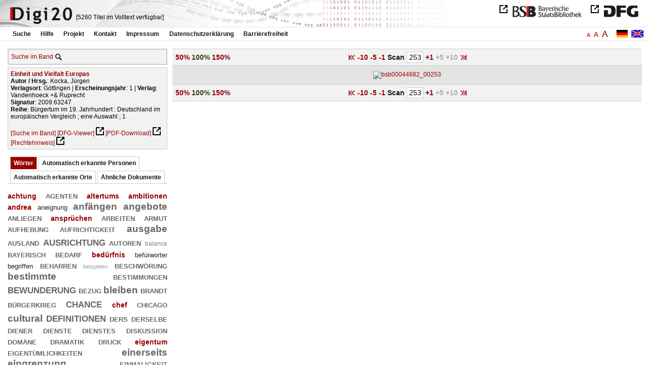

--- FILE ---
content_type: text/html
request_url: https://digi20.digitale-sammlungen.de/de/fs2/object/display/bsb00044682_00253.html?leftTab=vector&zoom=1.00
body_size: 3215
content:
<?xml version="1.0" encoding="UTF-8"?>
<!DOCTYPE html PUBLIC "-//W3C//DTD XHTML 1.0 Transitional//EN" "http://www.w3.org/TR/xhtml1/DTD/xhtml1-transitional.dtd">
<html xmlns="http://www.w3.org/1999/xhtml"> 
  <head>  
    <title>Digi20  | Band  | Einheit und Vielfalt Europas
          / Kocka, Jürgen  | Bürgertum im 19. Jahrhundert
          / Kocka, Jürgen </title>    
    <meta http-equiv="content-type" content="text/html; charset=utf-8" />
    <meta http-equiv="Content-Script-Type" content="text/javascript" />
    <meta http-equiv="Content-Style-Type" content="text/css" />
    <meta http-equiv="expires" content="0" />
    <meta name="robots" content="index, follow" />
    <meta name="date" content="2012-02-28" />
    <link rel="stylesheet" type="text/css" href="/layout/yaml/core/base.css" />
    <link rel="stylesheet" type="text/css" href="/layout/yaml/core/iehacks.css" />
    <link rel="stylesheet" type="text/css" href="/layout/css/screen/basemod_default.css" />
    <link rel="stylesheet" type="text/css" href="/layout/css/screen/content_default.css" />
    <link rel="stylesheet" type="text/css" href="/layout/js/ac1/styles.css" />
    <link rel="stylesheet" type="text/css" href="/serializer/css/screen/content.css" />
    <link rel="stylesheet" type="text/css" href="/layout/css/screen/fontSize2.css" />
    <link rel="icon" href="/serializer/favicon.ico" type="image/ico" />
    <link rel="search" href="/serializer/file/opensearch/digi20.xml" type="application/opensearchdescription+xml" title="Digi20" />
    <script type="text/javascript" src="/layout/js/jquery/jquery-1.7.1.min.js"> </script>
    <script type="text/javascript" src="/layout/js/ac1/jquery.autocomplete.js"> </script>
    <script type="text/javascript"> 
        var autoSuggestURL = "/async/autosuggest.json";
        var autoCompleteURL = "/async/autocomplete.json";
        var autoContextURL = "/async/autocontext/bsb00044682.json";
      </script>
    <script type="text/javascript" src="/serializer/js/jquery.app.js"> </script>
  </head>   
  <body>
    <div id="adjustable_content">
      <div id="wrap">
        <div id="header">
          <a href="http://www.dfg.de/index.jsp" id="logoDFG"> </a>
          <a href="http://www.bsb-muenchen.de/" id="logoBSB"> </a>
          <a id="logo" href="/de/fs2/start/static.html"> </a>
          <div class="indexInfo">
            <noscript>Diese Funktion benötigt JavaScript. Bitte aktivieren Sie JavaScript in Ihrem Browser.</noscript>
            <span id="numdocs" style="visibility:hidden;">/de/fs2/async/numdocs.html</span>
          </div>
        </div> 
        <div id="topnav">
          <ul> 
            <li>
              <a href="/de/fs2/search-simple/static.html">Suche</a>
              <ul class="subMenu">
                <li>
                  <a href="/de/fs2/search-advanced/static.html">Erweiterte Suche</a>
                </li>
                <li>
                  <a href="/de/fs2/search-classification/start.html">Fachgebiete</a>
                </li>
                <li>
                  <a href="/de/fs2/search-index-person_str/start.html">Autoren und Herausgeber</a>
                </li>
              </ul>
            </li> 
            <li>
              <a href="/de/fs2/help/static.html">Hilfe</a>
            </li> 
            <li>
              <a href="/de/fs2/about/static.html">Projekt</a>
            </li> 
            <li>
              <a href="/de/fs2/contact/static.html">Kontakt</a>
            </li> 
            <li>
              <a href="/de/fs2/imprint/static.html">Impressum</a>
            </li> 
            <li>
              <a href="/de/fs2/privacy/static.html">Datenschutzerklärung</a>
            </li> 
            <li>
              <a href="/de/fs2/accessibility/static.html">Barrierefreiheit</a>
            </li> 
          </ul>
          <a href="/en/fs2/object/display/bsb00044682_00253.html?zoom=1.00&amp;leftTab=vector" class="changeLangEn"> </a>
          <a href="/de/fs2/object/display/bsb00044682_00253.html?zoom=1.00&amp;leftTab=vector" class="changeLangDe"> </a>
          <div class="changeSize">
            <a href="/de/fs1/object/display/bsb00044682_00253.html?zoom=1.00&amp;leftTab=vector" class="small">A</a>
            <a href="/de/fs2/object/display/bsb00044682_00253.html?zoom=1.00&amp;leftTab=vector" class="large">A</a>
            <a href="/de/fs3/object/display/bsb00044682_00253.html?zoom=1.00&amp;leftTab=vector" class="giant">A</a>
          </div>
        </div>     
        <div id="content"> 
          <div class="col1 sitebar-left">
            <div class="controlPanel">
              <div class="searchTome">
                <a href="/de/fs2/object/context/bsb00044682_00253.html?zoom=1.00&amp;leftTab=vector">Suche im Band</a>
                <a class="searchTomeIcon" href="/de/fs2/object/context/bsb00044682_00253.html?zoom=1.00&amp;leftTab=vector"> </a>
              </div>
            </div>  
            <div class="biblStrucPanel">
              <div>
                <div>
                  <a href="/de/fs2/object/display/bsb00044682_00253.html?zoom=1.00&amp;leftTab=vector">
                    <b>Einheit und Vielfalt Europas</b>
                  </a>
                  <br />
                  <b>Autor / Hrsg.</b>:
          Kocka, Jürgen
                </div>
                <div>
                  <b>Verlagsort</b>: 
          Göttingen | 
                  <b>Erscheinungsjahr</b>: 
          1 | 
                  <b>Verlag</b>: 
          Vandenhoeck +&amp; Ruprecht
                  <br />
                  <b>Signatur</b>: 
          2009.63247
                  <br />
                  <b>Reihe</b>: 
          Bürgertum im 19. Jahrhundert : Deutschland im europäischen Vergleich ; eine Auswahl ; 1
                </div>
              </div>
              <br />
              <a href="/de/fs2/object/context/bsb00044682_00253.html?zoom=1.00" target="_self">[Suche im Band]</a>
              <a href="http://daten.digitale-sammlungen.de/~zend-bsb/metsexport/?zendid=bsb00044682" target="_blank">[DFG-Viewer]</a>
              <a href="https://download.digitale-sammlungen.de/BOOKS/pdf_download.pl?id=bsb00044682&amp;nr=00253" target="_blank">[PDF-Download]</a>
              <a href="http://creativecommons.org/licenses/by-nc-sa/4.0/deed.de" target="_blank">[Rechtehinweis]</a>
            </div>
            <div class="indexPanel">
              <ul class="navlist">
                <li class="current">
                  <a href="/de/fs2/object/display/bsb00044682_00253.html?zoom=1.00&amp;leftTab=vector">Wörter</a>
                </li>
                <li class="tabs">
                  <a href="/de/fs2/object/display/bsb00044682_00253.html?zoom=1.00&amp;leftTab=PER_ent">Automatisch erkannte Personen</a>
                </li>
                <li class="tabs">
                  <a href="/de/fs2/object/display/bsb00044682_00253.html?zoom=1.00&amp;leftTab=LOC_ent">Automatisch erkannte Orte</a>
                </li>
                <li class="tabs">
                  <a href="/de/fs2/object/display/bsb00044682_00253.html?zoom=1.00&amp;leftTab=mlt">Ähnliche Dokumente</a>
                </li>
              </ul>
              <div class="tabs-content">
                <div>
                  <noscript>Diese Funktion benötigt JavaScript. Bitte aktivieren Sie JavaScript in Ihrem Browser.</noscript>
                  <div id="vector" style="display:none;">/de/fs2/async/vector/bsb00044682.html?zoom=1.00&amp;leftTab=vector</div>
                </div>
                <div style="display:none;">
                  <noscript>Diese Funktion benötigt JavaScript. Bitte aktivieren Sie JavaScript in Ihrem Browser.</noscript>
                  <div id="PER_ent" style="display:none;">/de/fs2/async/PER_ent/bsb00044682.html?zoom=1.00&amp;leftTab=vector</div>
                </div>
                <div style="display:none;">
                  <noscript>Diese Funktion benötigt JavaScript. Bitte aktivieren Sie JavaScript in Ihrem Browser.</noscript>
                  <div id="LOC_ent" style="display:none;">/de/fs2/async/LOC_ent/bsb00044682.html?zoom=1.00&amp;leftTab=vector</div>
                </div>
                <div style="display:none;">
                  <noscript>Diese Funktion benötigt JavaScript. Bitte aktivieren Sie JavaScript in Ihrem Browser.</noscript>
                  <div id="mlt" style="display:none;">/de/fs2/async/mlt/bsb00044682.html?zoom=1.00&amp;leftTab=vector</div>
                </div>
              </div>
            </div>  
          </div> 
          <div class="main-right col3"> 
            <div class="controlFacsPanel"> 
              <div class="zoom">  
                <span>
                  <a href="/de/fs2/object/display/bsb00044682_00253.html?leftTab=vector&amp;zoom=0.50">50%</a>
                </span>  
                <span>
                  <b>100%</b>
                </span>  
                <span>
                  <a href="/de/fs2/object/display/bsb00044682_00253.html?leftTab=vector&amp;zoom=1.50">150%</a>
                </span> 
              </div> 
              <div class="browseFacsimile"> 
                <span>
                  <a class="first" href="/de/fs2/object/display/bsb00044682_00001.html?zoom=1.00&amp;leftTab=vector">
               
          </a>
                </span> 
                <span>
                  <a href="/de/fs2/object/display/bsb00044682_00203.html?zoom=1.00&amp;leftTab=vector" />
                </span> 
                <span>
                  <a href="/de/fs2/object/display/bsb00044682_00243.html?zoom=1.00&amp;leftTab=vector">
		             -10
	           </a>
                </span> 
                <span>
                  <a href="/de/fs2/object/display/bsb00044682_00248.html?zoom=1.00&amp;leftTab=vector">
		             -5
	           </a>
                </span> 
                <span>
                  <a href="/de/fs2/object/display/bsb00044682_00250.html?zoom=1.00&amp;leftTab=vector" />
                </span> 
                <span>
                  <a href="/de/fs2/object/display/bsb00044682_00252.html?zoom=1.00&amp;leftTab=vector">
		             -1
	           </a>
                </span>  
                <form name="goToPage" action="/de/fs2/object/goToPage/bsb00044682.html" method="get" accept-charset="utf-8" class="goToPage">  
                  <div class="row"> 
                    <span class="label">
						                              Scan
					                            </span> 
                    <span class="data"> 
                      <input type="text" name="pageNo" value="253" size="2" maxlength="5" /> 
                    </span> 
                  </div> 
                  <div class="row" style="display:none;visibility:hidden;"> 
                    <span class="data"> 
                      <input type="hidden" name="zoom" value="1.00" /> 
                      <input type="hidden" name="leftTab" value="vector" /> 
                    </span> 
                  </div> 
                </form>  
                <span>
                  <a href="/de/fs2/object/display/bsb00044682_00254.html?zoom=1.00&amp;leftTab=vector">
		             +1
	           </a>
                </span> 
                <span class="forward3" /> 
                <span class="forward5">
		             +5
	           </span> 
                <span class="forward10">
		             +10
	           </span> 
                <span class="forward50" /> 
                <span>
                  <a class="last" href="/de/fs2/object/display/bsb00044682_00255.html?zoom=1.00&amp;leftTab=vector">
           
          </a>
                </span> 
              </div> 
            </div>  
            <div class="facsimile" id="facsimile"> 
              <span> 
                <a href="/de/fs2/object/display/bsb00044682_00254.html?zoom=1.00&amp;leftTab=vector">
                  <img src="/object/bsb00044682_00253.svg?zoom=1.00" alt="bsb00044682_00253" />
                </a> 
              </span> 
            </div>  
            <div class="controlFacsPanel"> 
              <div class="zoom">  
                <span>
                  <a href="/de/fs2/object/display/bsb00044682_00253.html?leftTab=vector&amp;zoom=0.50">50%</a>
                </span>  
                <span>
                  <b>100%</b>
                </span>  
                <span>
                  <a href="/de/fs2/object/display/bsb00044682_00253.html?leftTab=vector&amp;zoom=1.50">150%</a>
                </span> 
              </div> 
              <div class="browseFacsimile"> 
                <span>
                  <a class="first" href="/de/fs2/object/display/bsb00044682_00001.html?zoom=1.00&amp;leftTab=vector">
               
          </a>
                </span> 
                <span>
                  <a href="/de/fs2/object/display/bsb00044682_00203.html?zoom=1.00&amp;leftTab=vector" />
                </span> 
                <span>
                  <a href="/de/fs2/object/display/bsb00044682_00243.html?zoom=1.00&amp;leftTab=vector">
		             -10
	           </a>
                </span> 
                <span>
                  <a href="/de/fs2/object/display/bsb00044682_00248.html?zoom=1.00&amp;leftTab=vector">
		             -5
	           </a>
                </span> 
                <span>
                  <a href="/de/fs2/object/display/bsb00044682_00250.html?zoom=1.00&amp;leftTab=vector" />
                </span> 
                <span>
                  <a href="/de/fs2/object/display/bsb00044682_00252.html?zoom=1.00&amp;leftTab=vector">
		             -1
	           </a>
                </span>  
                <form name="goToPage" action="/de/fs2/object/goToPage/bsb00044682.html" method="get" accept-charset="utf-8" class="goToPage">  
                  <div class="row"> 
                    <span class="label">
						                              Scan
					                            </span> 
                    <span class="data"> 
                      <input type="text" name="pageNo" value="253" size="2" maxlength="5" /> 
                    </span> 
                  </div> 
                  <div class="row" style="display:none;visibility:hidden;"> 
                    <span class="data"> 
                      <input type="hidden" name="zoom" value="1.00" /> 
                      <input type="hidden" name="leftTab" value="vector" /> 
                    </span> 
                  </div> 
                </form>  
                <span>
                  <a href="/de/fs2/object/display/bsb00044682_00254.html?zoom=1.00&amp;leftTab=vector">
		             +1
	           </a>
                </span> 
                <span class="forward3" /> 
                <span class="forward5">
		             +5
	           </span> 
                <span class="forward10">
		             +10
	           </span> 
                <span class="forward50" /> 
                <span>
                  <a class="last" href="/de/fs2/object/display/bsb00044682_00255.html?zoom=1.00&amp;leftTab=vector">
           
          </a>
                </span> 
              </div> 
            </div> 
          </div> 
        </div>  
        <div class="push"> </div>
      </div>
      <div id="footer">
        <div class="page_margins">
          <div class="page">
            <strong>Note:</strong>
              This site is powered by
              
            <a href="http://cocoon.apache.org/2.2/" title="Apache Cocoon 2.2" target="_blank">Apache Cocoon 2.2</a>
              &amp;
              
            <a href="http://lucene.apache.org/solr/" title="Apache Solr" target="_blank">Apache Solr</a>
              &amp;
              
            <a href="http://www.tei-c.org/index.xml" title="TEI:P5" target="_blank">TEI:P5</a>.
            <br />
            <script type="text/javascript">
    $(document).ready(function () {
        $('a[href]').filter(function () {
            return /^https?:\/\//.test($(this).attr('href'));
        }).attr('target', '_blank');
    });
</script>
          </div>
        </div>
      </div>
    </div>
  </body>  
</html>

--- FILE ---
content_type: text/html
request_url: https://digi20.digitale-sammlungen.de/de/fs2/async/mlt/bsb00044682.html?zoom=1.00&leftTab=vector
body_size: 1966
content:
<?xml version="1.0" encoding="UTF-8"?>
<!DOCTYPE ul PUBLIC "-//W3C//DTD XHTML 1.0 Transitional//EN" "http://www.w3.org/TR/xhtml1/DTD/xhtml1-transitional.dtd">
<ul> 
  <li>
    <a href="/de/fs2/object/display/bsb00041803_00001.html?zoom=1.00&amp;leftTab=vector" target="_self" class="resultItem">
      <b>Wirtschaftsbürger und Bildungsbürger</b>
    </a>
    <br />Kocka, Jürgen - 226 Seiten -
      
      [Relevanz: 4.86]
      
      
    <br />
    <i>Reihe</i>:
        Bürgertum im 19. Jahrhundert [...]
        ; 2
  </li> 
  <li>
    <a href="/de/fs2/object/display/bsb00049851_00001.html?zoom=1.00&amp;leftTab=vector" target="_self" class="resultItem">
      <b>Verbürgerlichung, Recht und Politik</b>
    </a>
    <br />Kocka, Jürgen - 279 Seiten -
      
      [Relevanz: 4.76]
      
      
    <br />
    <i>Reihe</i>:
        Bürgertum im 19. Jahrhundert [...]
        ; 3
  </li> 
  <li>
    <a href="/de/fs2/object/display/bsb00048513_00001.html?zoom=1.00&amp;leftTab=vector" target="_self" class="resultItem">
      <b>Liberalismus im 19. Jahrhundert : Deutschland im europäischen Vergleich ; 30 Beitr.</b>
    </a>
    <br />Langewiesche, Dieter - 538 Seiten -
      
      [Relevanz: 2.34]
      
      
  </li> 
  <li>
    <a href="/de/fs2/object/display/bsb00052469_00001.html?zoom=1.00&amp;leftTab=vector" target="_self" class="resultItem">
      <b>Europäische Arbeiterbewegungen im 19. Jahrhundert : Deutschland, Österreich, England und Frankreich im Vergleich</b>
    </a>
    <br />Breuilly, John; Kocka, Jürgen - 172 Seiten -
      
      [Relevanz: 1.85]
      
      
  </li> 
  <li>
    <a href="/de/fs2/object/display/bsb00047091_00001.html?zoom=1.00&amp;leftTab=vector" target="_self" class="resultItem">
      <b>Bürgerwege und Bürgerwelten : familienbiographische Untersuchungen zum deutschen Bürgertum im 19. Jahrhundert</b>
    </a>
    <br />Bauer, Franz J. - 327 Seiten -
      
      [Relevanz: 0.95]
      
      
  </li> 
  <li>
    <a href="/de/fs2/object/display/bsb00044460_00001.html?zoom=1.00&amp;leftTab=vector" target="_self" class="resultItem">
      <b>Das Ende der Zünfte : ein europäischer Vergleich</b>
    </a>
    <br />Haupt, Heinz-Gerhard - 286 Seiten -
      
      [Relevanz: 0.87]
      
      
  </li> 
  <li>
    <a href="/de/fs2/object/display/bsb00045548_00001.html?zoom=1.00&amp;leftTab=vector" target="_self" class="resultItem">
      <b>Ethos und Identität : Einheit und Vielfalt des Judentums in hellenistisch-römischer Zeit</b>
    </a>
    <br />Konradt, Matthias - 191 Seiten -
      
      [Relevanz: 0.81]
      
      
  </li> 
  <li>
    <a href="/de/fs2/object/display/bsb00045794_00001.html?zoom=1.00&amp;leftTab=vector" target="_self" class="resultItem">
      <b>Nation und Emotion : Deutschland und Frankreich im Vergleich ; 19. und 20. Jahrhundert</b>
    </a>
    <br />François, Etienne - 403 Seiten -
      
      [Relevanz: 0.77]
      
      
  </li> 
  <li>
    <a href="/de/fs2/object/display/bsb00049946_00001.html?zoom=1.00&amp;leftTab=vector" target="_self" class="resultItem">
      <b>Journalismus als Beruf : Entstehung und Entwicklung des Journalistenberufs im 19. Jahrhundert ; Deutschland im internationalen Vergleich</b>
    </a>
    <br />Requate, Jörg - 499 Seiten -
      
      [Relevanz: 0.76]
      
      
  </li> 
  <li>
    <a href="/de/fs2/object/display/bsb00063370_00001.html?zoom=1.00&amp;leftTab=vector" target="_self" class="resultItem">
      <b>Die Staaten Südosteuropas und die europäisch-atlantischen Strukturen : eine Bestandsaufnahme</b>
    </a>
    <br />Brey, Hansjörg - 285 Seiten -
      
      [Relevanz: 0.69]
      
      
  </li> 
  <li>
    <a href="/de/fs2/object/display/bsb00045386_00001.html?zoom=1.00&amp;leftTab=vector" target="_self" class="resultItem">
      <b>Die Haftung der freien Berufe zwischen standesrechtlicher Privilegierung und europäischer Orientierung : eine rechtsvergleichende Untersuchung des deutschen Rechtskreises und des Common Law am Beispiel des Rechtsanwalts</b>
    </a>
    <br />Poll, Jens - 204 Seiten -
      
      [Relevanz: 0.64]
      
      
  </li> 
  <li>
    <a href="/de/fs2/object/display/bsb00040929_00001.html?zoom=1.00&amp;leftTab=vector" target="_self" class="resultItem">
      <b>Wer sind wir? : europäische Phänotypen im Roman des zwanzigsten Jahrhunderts</b>
    </a>
    <br />Lämmert, Eberhard - 285 Seiten -
      
      [Relevanz: 0.61]
      
      
  </li> 
  <li>
    <a href="/de/fs2/object/display/bsb00045626_00001.html?zoom=1.00&amp;leftTab=vector" target="_self" class="resultItem">
      <b>Weltpolitik als Kulturmission : auswärtige Kulturpolitik und Bildungsbürgertum in Deutschland am Vorabend des Ersten Weltkrieges</b>
    </a>
    <br />Vom Bruch, Rüdiger - 230 Seiten -
      
      [Relevanz: 0.59]
      
      
  </li> 
  <li>
    <a href="/de/fs2/object/display/bsb00040031_00001.html?zoom=1.00&amp;leftTab=vector" target="_self" class="resultItem">
      <b>Zwischen Markt und Profession : Betriebswirte in Deutschland im Spannungsfeld von Bildungs- und Wirtschaftsbürgertum (1900 - 1945)</b>
    </a>
    <br />Franz, Heike - 350 Seiten -
      
      [Relevanz: 0.56]
      
      
  </li> 
  <li>
    <a href="/de/fs2/object/display/bsb00046293_00001.html?zoom=1.00&amp;leftTab=vector" target="_self" class="resultItem">
      <b>Jüdische Wege ins Bürgertum : kulturelles Kapital und sozialer Aufstieg im 19. Jahrhundert ; mit 40 Tabellen</b>
    </a>
    <br />Lässig, Simone - 783 Seiten -
      
      [Relevanz: 0.56]
      
      
  </li> 
  <li>
    <a href="/de/fs2/object/display/bsb00044897_00001.html?zoom=1.00&amp;leftTab=vector" target="_self" class="resultItem">
      <b>Familienrecht und Europäische Menschenrechtskonvention : das Ehe- und Familienrecht der Bundesrepublik Deutschland und seine Vereinbarkeit mit der Europäischen Konvention zum Schutz der Menschenrechte und Grundfreiheiten - dargestellt anhand von ausgewählten Beispielen</b>
    </a>
    <br />Fahrenhorst, Irene - 548 Seiten -
      
      [Relevanz: 0.56]
      
      
  </li> 
  <li>
    <a href="/de/fs2/object/display/bsb00055207_00001.html?zoom=1.00&amp;leftTab=vector" target="_self" class="resultItem">
      <b>Die Einheit Europas als Gedanke und Tat</b>
    </a>
    <br />Barraclough, Geoffrey - 60 Seiten -
      
      [Relevanz: 0.55]
      
      
  </li> 
  <li>
    <a href="/de/fs2/object/display/bsb00040528_00001.html?zoom=1.00&amp;leftTab=vector" target="_self" class="resultItem">
      <b>Eigentum im internationalen Vergleich : (18. - 20. Jahrhundert)</b>
    </a>
    <br />Siegrist, Hannes - 295 Seiten -
      
      [Relevanz: 0.51]
      
      
  </li> 
  <li>
    <a href="/de/fs2/object/display/bsb00046988_00001.html?zoom=1.00&amp;leftTab=vector" target="_self" class="resultItem">
      <b>Bedeutung und Funktion der Gestalten der europäisch östlichen Welt im dichterischen Werk Thomas Manns : Untersuchungen zur deutschen Literatur und zur Wirkungsgeschichte der russischen Literatur in Deutschland</b>
    </a>
    <br />Schmidt, Christian - 366 Seiten -
      
      [Relevanz: 0.5]
      
      
  </li> 
  <li>
    <a href="/de/fs2/object/display/bsb00055677_00001.html?zoom=1.00&amp;leftTab=vector" target="_self" class="resultItem">
      <b>Griechenland in der Europäischen Wirtschaftsgemeinschaft</b>
    </a>
    <br />Ziegler, Gert - 112 Seiten -
      
      [Relevanz: 0.5]
      
      
  </li> 
</ul>

--- FILE ---
content_type: text/html
request_url: https://digi20.digitale-sammlungen.de/de/fs2/async/vector/bsb00044682.html?zoom=1.00&leftTab=vector
body_size: 2742
content:
<?xml version="1.0" encoding="UTF-8"?>
<!DOCTYPE div PUBLIC "-//W3C//DTD XHTML 1.0 Transitional//EN" "http://www.w3.org/TR/xhtml1/DTD/xhtml1-transitional.dtd">
<div class="cloudContent">
  <a href="/de/fs2/object/context/bsb00044682_00001.html?zoom=1.00&amp;leftTab=vector&amp;context=achtung" class="tc4">achtung</a>
  <a href="/de/fs2/object/context/bsb00044682_00001.html?zoom=1.00&amp;leftTab=vector&amp;context=agenten" class="tc5">agenten</a>
  <a href="/de/fs2/object/context/bsb00044682_00001.html?zoom=1.00&amp;leftTab=vector&amp;context=altertums" class="tc4">altertums</a>
  <a href="/de/fs2/object/context/bsb00044682_00001.html?zoom=1.00&amp;leftTab=vector&amp;context=ambitionen" class="tc4">ambitionen</a>
  <a href="/de/fs2/object/context/bsb00044682_00001.html?zoom=1.00&amp;leftTab=vector&amp;context=andrea" class="tc4">andrea</a>
  <a href="/de/fs2/object/context/bsb00044682_00001.html?zoom=1.00&amp;leftTab=vector&amp;context=aneignung" class="tc3">aneignung</a>
  <a href="/de/fs2/object/context/bsb00044682_00001.html?zoom=1.00&amp;leftTab=vector&amp;context=anf%C3%A4ngen" class="tc6">anfängen</a>
  <a href="/de/fs2/object/context/bsb00044682_00001.html?zoom=1.00&amp;leftTab=vector&amp;context=angebote" class="tc6">angebote</a>
  <a href="/de/fs2/object/context/bsb00044682_00001.html?zoom=1.00&amp;leftTab=vector&amp;context=anliegen" class="tc5">anliegen</a>
  <a href="/de/fs2/object/context/bsb00044682_00001.html?zoom=1.00&amp;leftTab=vector&amp;context=anspr%C3%BCchen" class="tc4">ansprüchen</a>
  <a href="/de/fs2/object/context/bsb00044682_00001.html?zoom=1.00&amp;leftTab=vector&amp;context=arbeiten" class="tc5">arbeiten</a>
  <a href="/de/fs2/object/context/bsb00044682_00001.html?zoom=1.00&amp;leftTab=vector&amp;context=armut" class="tc5">armut</a>
  <a href="/de/fs2/object/context/bsb00044682_00001.html?zoom=1.00&amp;leftTab=vector&amp;context=aufhebung" class="tc5">aufhebung</a>
  <a href="/de/fs2/object/context/bsb00044682_00001.html?zoom=1.00&amp;leftTab=vector&amp;context=aufrichtigkeit" class="tc7">aufrichtigkeit</a>
  <a href="/de/fs2/object/context/bsb00044682_00001.html?zoom=1.00&amp;leftTab=vector&amp;context=ausgabe" class="tc6">ausgabe</a>
  <a href="/de/fs2/object/context/bsb00044682_00001.html?zoom=1.00&amp;leftTab=vector&amp;context=ausland" class="tc5">ausland</a>
  <a href="/de/fs2/object/context/bsb00044682_00001.html?zoom=1.00&amp;leftTab=vector&amp;context=ausrichtung" class="tc9">ausrichtung</a>
  <a href="/de/fs2/object/context/bsb00044682_00001.html?zoom=1.00&amp;leftTab=vector&amp;context=autoren" class="tc7">autoren</a>
  <a href="/de/fs2/object/context/bsb00044682_00001.html?zoom=1.00&amp;leftTab=vector&amp;context=balance" class="tc2">balance</a>
  <a href="/de/fs2/object/context/bsb00044682_00001.html?zoom=1.00&amp;leftTab=vector&amp;context=bayerisch" class="tc5">bayerisch</a>
  <a href="/de/fs2/object/context/bsb00044682_00001.html?zoom=1.00&amp;leftTab=vector&amp;context=bedarf" class="tc5">bedarf</a>
  <a href="/de/fs2/object/context/bsb00044682_00001.html?zoom=1.00&amp;leftTab=vector&amp;context=bed%C3%BCrfnis" class="tc4">bedürfnis</a>
  <a href="/de/fs2/object/context/bsb00044682_00001.html?zoom=1.00&amp;leftTab=vector&amp;context=bef%C3%BCrworter" class="tc3">befürworter</a>
  <a href="/de/fs2/object/context/bsb00044682_00001.html?zoom=1.00&amp;leftTab=vector&amp;context=begriffen" class="tc3">begriffen</a>
  <a href="/de/fs2/object/context/bsb00044682_00001.html?zoom=1.00&amp;leftTab=vector&amp;context=beharren" class="tc5">beharren</a>
  <a href="/de/fs2/object/context/bsb00044682_00001.html?zoom=1.00&amp;leftTab=vector&amp;context=beispielen" class="tc0">beispielen</a>
  <a href="/de/fs2/object/context/bsb00044682_00001.html?zoom=1.00&amp;leftTab=vector&amp;context=beschw%C3%B6rung" class="tc5">beschwörung</a>
  <a href="/de/fs2/object/context/bsb00044682_00001.html?zoom=1.00&amp;leftTab=vector&amp;context=bestimmte" class="tc8">bestimmte</a>
  <a href="/de/fs2/object/context/bsb00044682_00001.html?zoom=1.00&amp;leftTab=vector&amp;context=bestimmungen" class="tc5">bestimmungen</a>
  <a href="/de/fs2/object/context/bsb00044682_00001.html?zoom=1.00&amp;leftTab=vector&amp;context=bewunderung" class="tc9">bewunderung</a>
  <a href="/de/fs2/object/context/bsb00044682_00001.html?zoom=1.00&amp;leftTab=vector&amp;context=bezug" class="tc5">bezug</a>
  <a href="/de/fs2/object/context/bsb00044682_00001.html?zoom=1.00&amp;leftTab=vector&amp;context=bleiben" class="tc8">bleiben</a>
  <a href="/de/fs2/object/context/bsb00044682_00001.html?zoom=1.00&amp;leftTab=vector&amp;context=brandt" class="tc5">brandt</a>
  <a href="/de/fs2/object/context/bsb00044682_00001.html?zoom=1.00&amp;leftTab=vector&amp;context=b%C3%BCrgerkrieg" class="tc5">bürgerkrieg</a>
  <a href="/de/fs2/object/context/bsb00044682_00001.html?zoom=1.00&amp;leftTab=vector&amp;context=chance" class="tc9">chance</a>
  <a href="/de/fs2/object/context/bsb00044682_00001.html?zoom=1.00&amp;leftTab=vector&amp;context=chef" class="tc4">chef</a>
  <a href="/de/fs2/object/context/bsb00044682_00001.html?zoom=1.00&amp;leftTab=vector&amp;context=chicago" class="tc5">chicago</a>
  <a href="/de/fs2/object/context/bsb00044682_00001.html?zoom=1.00&amp;leftTab=vector&amp;context=cultural" class="tc8">cultural</a>
  <a href="/de/fs2/object/context/bsb00044682_00001.html?zoom=1.00&amp;leftTab=vector&amp;context=definitionen" class="tc9">definitionen</a>
  <a href="/de/fs2/object/context/bsb00044682_00001.html?zoom=1.00&amp;leftTab=vector&amp;context=ders" class="tc5">ders</a>
  <a href="/de/fs2/object/context/bsb00044682_00001.html?zoom=1.00&amp;leftTab=vector&amp;context=derselbe" class="tc5">derselbe</a>
  <a href="/de/fs2/object/context/bsb00044682_00001.html?zoom=1.00&amp;leftTab=vector&amp;context=diener" class="tc5">diener</a>
  <a href="/de/fs2/object/context/bsb00044682_00001.html?zoom=1.00&amp;leftTab=vector&amp;context=dienste" class="tc5">dienste</a>
  <a href="/de/fs2/object/context/bsb00044682_00001.html?zoom=1.00&amp;leftTab=vector&amp;context=dienstes" class="tc5">dienstes</a>
  <a href="/de/fs2/object/context/bsb00044682_00001.html?zoom=1.00&amp;leftTab=vector&amp;context=diskussion" class="tc5">diskussion</a>
  <a href="/de/fs2/object/context/bsb00044682_00001.html?zoom=1.00&amp;leftTab=vector&amp;context=dom%C3%A4ne" class="tc5">domäne</a>
  <a href="/de/fs2/object/context/bsb00044682_00001.html?zoom=1.00&amp;leftTab=vector&amp;context=dramatik" class="tc5">dramatik</a>
  <a href="/de/fs2/object/context/bsb00044682_00001.html?zoom=1.00&amp;leftTab=vector&amp;context=druck" class="tc5">druck</a>
  <a href="/de/fs2/object/context/bsb00044682_00001.html?zoom=1.00&amp;leftTab=vector&amp;context=eigentum" class="tc4">eigentum</a>
  <a href="/de/fs2/object/context/bsb00044682_00001.html?zoom=1.00&amp;leftTab=vector&amp;context=eigent%C3%BCmlichkeiten" class="tc5">eigentümlichkeiten</a>
  <a href="/de/fs2/object/context/bsb00044682_00001.html?zoom=1.00&amp;leftTab=vector&amp;context=einerseits" class="tc8">einerseits</a>
  <a href="/de/fs2/object/context/bsb00044682_00001.html?zoom=1.00&amp;leftTab=vector&amp;context=eingrenzung" class="tc8">eingrenzung</a>
  <a href="/de/fs2/object/context/bsb00044682_00001.html?zoom=1.00&amp;leftTab=vector&amp;context=einmaligkeit" class="tc5">einmaligkeit</a>
  <a href="/de/fs2/object/context/bsb00044682_00001.html?zoom=1.00&amp;leftTab=vector&amp;context=einsch%C3%A4tzung" class="tc5">einschätzung</a>
  <a href="/de/fs2/object/context/bsb00044682_00001.html?zoom=1.00&amp;leftTab=vector&amp;context=elend" class="tc5">elend</a>
  <a href="/de/fs2/object/context/bsb00044682_00001.html?zoom=1.00&amp;leftTab=vector&amp;context=engagements" class="tc7">engagements</a>
  <a href="/de/fs2/object/context/bsb00044682_00001.html?zoom=1.00&amp;leftTab=vector&amp;context=entfremdung" class="tc5">entfremdung</a>
  <a href="/de/fs2/object/context/bsb00044682_00001.html?zoom=1.00&amp;leftTab=vector&amp;context=erfolge" class="tc5">erfolge</a>
  <a href="/de/fs2/object/context/bsb00044682_00001.html?zoom=1.00&amp;leftTab=vector&amp;context=erfolgen" class="tc5">erfolgen</a>
  <a href="/de/fs2/object/context/bsb00044682_00001.html?zoom=1.00&amp;leftTab=vector&amp;context=eric" class="tc5">eric</a>
  <a href="/de/fs2/object/context/bsb00044682_00001.html?zoom=1.00&amp;leftTab=vector&amp;context=erstarrung" class="tc8">erstarrung</a>
  <a href="/de/fs2/object/context/bsb00044682_00001.html?zoom=1.00&amp;leftTab=vector&amp;context=facetten" class="tc4">facetten</a>
  <a href="/de/fs2/object/context/bsb00044682_00001.html?zoom=1.00&amp;leftTab=vector&amp;context=f%C3%A4higkeiten" class="tc7">fähigkeiten</a>
  <a href="/de/fs2/object/context/bsb00044682_00001.html?zoom=1.00&amp;leftTab=vector&amp;context=fallen" class="tc5">fallen</a>
  <a href="/de/fs2/object/context/bsb00044682_00001.html?zoom=1.00&amp;leftTab=vector&amp;context=finanzierung" class="tc5">finanzierung</a>
  <a href="/de/fs2/object/context/bsb00044682_00001.html?zoom=1.00&amp;leftTab=vector&amp;context=fortbestand" class="tc7">fortbestand</a>
  <a href="/de/fs2/object/context/bsb00044682_00001.html?zoom=1.00&amp;leftTab=vector&amp;context=fragt" class="tc9">fragt</a>
  <a href="/de/fs2/object/context/bsb00044682_00001.html?zoom=1.00&amp;leftTab=vector&amp;context=garanten" class="tc9">garanten</a>
  <a href="/de/fs2/object/context/bsb00044682_00001.html?zoom=1.00&amp;leftTab=vector&amp;context=geborgenheit" class="tc6">geborgenheit</a>
  <a href="/de/fs2/object/context/bsb00044682_00001.html?zoom=1.00&amp;leftTab=vector&amp;context=gebrauch" class="tc5">gebrauch</a>
  <a href="/de/fs2/object/context/bsb00044682_00001.html?zoom=1.00&amp;leftTab=vector&amp;context=gefolgschaft" class="tc8">gefolgschaft</a>
  <a href="/de/fs2/object/context/bsb00044682_00001.html?zoom=1.00&amp;leftTab=vector&amp;context=gegner" class="tc4">gegner</a>
  <a href="/de/fs2/object/context/bsb00044682_00001.html?zoom=1.00&amp;leftTab=vector&amp;context=geldes" class="tc5">geldes</a>
  <a href="/de/fs2/object/context/bsb00044682_00001.html?zoom=1.00&amp;leftTab=vector&amp;context=gerichte" class="tc4">gerichte</a>
  <a href="/de/fs2/object/context/bsb00044682_00001.html?zoom=1.00&amp;leftTab=vector&amp;context=gesch%C3%A4ft" class="tc5">geschäft</a>
  <a href="/de/fs2/object/context/bsb00044682_00001.html?zoom=1.00&amp;leftTab=vector&amp;context=gesch%C3%A4ften" class="tc7">geschäften</a>
  <a href="/de/fs2/object/context/bsb00044682_00001.html?zoom=1.00&amp;leftTab=vector&amp;context=geschlossenheit" class="tc9">geschlossenheit</a>
  <a href="/de/fs2/object/context/bsb00044682_00001.html?zoom=1.00&amp;leftTab=vector&amp;context=geschmack" class="tc5">geschmack</a>
  <a href="/de/fs2/object/context/bsb00044682_00001.html?zoom=1.00&amp;leftTab=vector&amp;context=gesp%C3%BCr" class="tc9">gespür</a>
  <a href="/de/fs2/object/context/bsb00044682_00001.html?zoom=1.00&amp;leftTab=vector&amp;context=gleichen" class="tc5">gleichen</a>
  <a href="/de/fs2/object/context/bsb00044682_00001.html?zoom=1.00&amp;leftTab=vector&amp;context=gl%C3%BCckseligkeit" class="tc5">glückseligkeit</a>
  <a href="/de/fs2/object/context/bsb00044682_00001.html?zoom=1.00&amp;leftTab=vector&amp;context=gro%C3%9Fvater" class="tc5">großvater</a>
  <a href="/de/fs2/object/context/bsb00044682_00001.html?zoom=1.00&amp;leftTab=vector&amp;context=gr%C3%BCnde" class="tc5">gründe</a>
  <a href="/de/fs2/object/context/bsb00044682_00001.html?zoom=1.00&amp;leftTab=vector&amp;context=h%C3%A4user" class="tc9">häuser</a>
  <a href="/de/fs2/object/context/bsb00044682_00001.html?zoom=1.00&amp;leftTab=vector&amp;context=herrscher" class="tc4">herrscher</a>
  <a href="/de/fs2/object/context/bsb00044682_00001.html?zoom=1.00&amp;leftTab=vector&amp;context=hintergrund" class="tc5">hintergrund</a>
  <a href="/de/fs2/object/context/bsb00044682_00001.html?zoom=1.00&amp;leftTab=vector&amp;context=historia" class="tc4">historia</a>
  <a href="/de/fs2/object/context/bsb00044682_00001.html?zoom=1.00&amp;leftTab=vector&amp;context=hochsch%C3%A4tzung" class="tc9">hochschätzung</a>
  <a href="/de/fs2/object/context/bsb00044682_00001.html?zoom=1.00&amp;leftTab=vector&amp;context=homogenit%C3%A4t" class="tc5">homogenität</a>
  <a href="/de/fs2/object/context/bsb00044682_00001.html?zoom=1.00&amp;leftTab=vector&amp;context=infolgedessen" class="tc9">infolgedessen</a>
  <a href="/de/fs2/object/context/bsb00044682_00001.html?zoom=1.00&amp;leftTab=vector&amp;context=initiativen" class="tc7">initiativen</a>
  <a href="/de/fs2/object/context/bsb00044682_00001.html?zoom=1.00&amp;leftTab=vector&amp;context=institution" class="tc9">institution</a>
  <a href="/de/fs2/object/context/bsb00044682_00001.html?zoom=1.00&amp;leftTab=vector&amp;context=instrument" class="tc5">instrument</a>
  <a href="/de/fs2/object/context/bsb00044682_00001.html?zoom=1.00&amp;leftTab=vector&amp;context=international" class="tc5">international</a>
  <a href="/de/fs2/object/context/bsb00044682_00001.html?zoom=1.00&amp;leftTab=vector&amp;context=jahrb%C3%BCcher" class="tc5">jahrbücher</a>
  <a href="/de/fs2/object/context/bsb00044682_00001.html?zoom=1.00&amp;leftTab=vector&amp;context=kaiser" class="tc6">kaiser</a>
  <a href="/de/fs2/object/context/bsb00044682_00001.html?zoom=1.00&amp;leftTab=vector&amp;context=klein" class="tc5">klein</a>
  <a href="/de/fs2/object/context/bsb00044682_00001.html?zoom=1.00&amp;leftTab=vector&amp;context=konsens" class="tc6">konsens</a>
  <a href="/de/fs2/object/context/bsb00044682_00001.html?zoom=1.00&amp;leftTab=vector&amp;context=konsolidierung" class="tc5">konsolidierung</a>
  <a href="/de/fs2/object/context/bsb00044682_00001.html?zoom=1.00&amp;leftTab=vector&amp;context=kontrahenten" class="tc5">kontrahenten</a>
  <a href="/de/fs2/object/context/bsb00044682_00001.html?zoom=1.00&amp;leftTab=vector&amp;context=koordination" class="tc5">koordination</a>
  <a href="/de/fs2/object/context/bsb00044682_00001.html?zoom=1.00&amp;leftTab=vector&amp;context=kreis" class="tc7">kreis</a>
  <a href="/de/fs2/object/context/bsb00044682_00001.html?zoom=1.00&amp;leftTab=vector&amp;context=kurz" class="tc8">kurz</a>
  <a href="/de/fs2/object/context/bsb00044682_00001.html?zoom=1.00&amp;leftTab=vector&amp;context=leider" class="tc5">leider</a>
  <a href="/de/fs2/object/context/bsb00044682_00001.html?zoom=1.00&amp;leftTab=vector&amp;context=lekt%C3%BCre" class="tc5">lektüre</a>
  <a href="/de/fs2/object/context/bsb00044682_00001.html?zoom=1.00&amp;leftTab=vector&amp;context=lesens" class="tc6">lesens</a>
  <a href="/de/fs2/object/context/bsb00044682_00001.html?zoom=1.00&amp;leftTab=vector&amp;context=letztere" class="tc6">letztere</a>
  <a href="/de/fs2/object/context/bsb00044682_00001.html?zoom=1.00&amp;leftTab=vector&amp;context=l%C3%B6sung" class="tc5">lösung</a>
  <a href="/de/fs2/object/context/bsb00044682_00001.html?zoom=1.00&amp;leftTab=vector&amp;context=maria" class="tc5">maria</a>
  <a href="/de/fs2/object/context/bsb00044682_00001.html?zoom=1.00&amp;leftTab=vector&amp;context=maximum" class="tc9">maximum</a>
  <a href="/de/fs2/object/context/bsb00044682_00001.html?zoom=1.00&amp;leftTab=vector&amp;context=mechanik" class="tc6">mechanik</a>
  <a href="/de/fs2/object/context/bsb00044682_00001.html?zoom=1.00&amp;leftTab=vector&amp;context=medizin" class="tc6">medizin</a>
  <a href="/de/fs2/object/context/bsb00044682_00001.html?zoom=1.00&amp;leftTab=vector&amp;context=mission" class="tc5">mission</a>
  <a href="/de/fs2/object/context/bsb00044682_00001.html?zoom=1.00&amp;leftTab=vector&amp;context=m%C3%B6glicherweise" class="tc7">möglicherweise</a>
  <a href="/de/fs2/object/context/bsb00044682_00001.html?zoom=1.00&amp;leftTab=vector&amp;context=nationen" class="tc5">nationen</a>
  <a href="/de/fs2/object/context/bsb00044682_00001.html?zoom=1.00&amp;leftTab=vector&amp;context=neue" class="tc5">neue</a>
  <a href="/de/fs2/object/context/bsb00044682_00001.html?zoom=1.00&amp;leftTab=vector&amp;context=neuer" class="tc8">neuer</a>
  <a href="/de/fs2/object/context/bsb00044682_00001.html?zoom=1.00&amp;leftTab=vector&amp;context=niederlanden" class="tc9">niederlanden</a>
  <a href="/de/fs2/object/context/bsb00044682_00001.html?zoom=1.00&amp;leftTab=vector&amp;context=niemals" class="tc5">niemals</a>
  <a href="/de/fs2/object/context/bsb00044682_00001.html?zoom=1.00&amp;leftTab=vector&amp;context=normalit%C3%A4t" class="tc4">normalität</a>
  <a href="/de/fs2/object/context/bsb00044682_00001.html?zoom=1.00&amp;leftTab=vector&amp;context=null" class="tc4">null</a>
  <a href="/de/fs2/object/context/bsb00044682_00001.html?zoom=1.00&amp;leftTab=vector&amp;context=offen" class="tc5">offen</a>
  <a href="/de/fs2/object/context/bsb00044682_00001.html?zoom=1.00&amp;leftTab=vector&amp;context=ordnungen" class="tc4">ordnungen</a>
  <a href="/de/fs2/object/context/bsb00044682_00001.html?zoom=1.00&amp;leftTab=vector&amp;context=otto" class="tc7">otto</a>
  <a href="/de/fs2/object/context/bsb00044682_00001.html?zoom=1.00&amp;leftTab=vector&amp;context=partien" class="tc6">partien</a>
  <a href="/de/fs2/object/context/bsb00044682_00001.html?zoom=1.00&amp;leftTab=vector&amp;context=ph%C3%A4nomene" class="tc9">phänomene</a>
  <a href="/de/fs2/object/context/bsb00044682_00001.html?zoom=1.00&amp;leftTab=vector&amp;context=ph%C3%A4nomens" class="tc9">phänomens</a>
  <a href="/de/fs2/object/context/bsb00044682_00001.html?zoom=1.00&amp;leftTab=vector&amp;context=platz" class="tc4">platz</a>
  <a href="/de/fs2/object/context/bsb00044682_00001.html?zoom=1.00&amp;leftTab=vector&amp;context=politiker" class="tc8">politiker</a>
  <a href="/de/fs2/object/context/bsb00044682_00001.html?zoom=1.00&amp;leftTab=vector&amp;context=politikern" class="tc9">politikern</a>
  <a href="/de/fs2/object/context/bsb00044682_00001.html?zoom=1.00&amp;leftTab=vector&amp;context=potsdam" class="tc4">potsdam</a>
  <a href="/de/fs2/object/context/bsb00044682_00001.html?zoom=1.00&amp;leftTab=vector&amp;context=private" class="tc8">private</a>
  <a href="/de/fs2/object/context/bsb00044682_00001.html?zoom=1.00&amp;leftTab=vector&amp;context=produktion" class="tc9">produktion</a>
  <a href="/de/fs2/object/context/bsb00044682_00001.html?zoom=1.00&amp;leftTab=vector&amp;context=programmatik" class="tc9">programmatik</a>
  <a href="/de/fs2/object/context/bsb00044682_00001.html?zoom=1.00&amp;leftTab=vector&amp;context=prozesse" class="tc9">prozesse</a>
  <a href="/de/fs2/object/context/bsb00044682_00001.html?zoom=1.00&amp;leftTab=vector&amp;context=public" class="tc5">public</a>
  <a href="/de/fs2/object/context/bsb00044682_00001.html?zoom=1.00&amp;leftTab=vector&amp;context=punkt" class="tc5">punkt</a>
  <a href="/de/fs2/object/context/bsb00044682_00001.html?zoom=1.00&amp;leftTab=vector&amp;context=rang" class="tc5">rang</a>
  <a href="/de/fs2/object/context/bsb00044682_00001.html?zoom=1.00&amp;leftTab=vector&amp;context=rates" class="tc5">rates</a>
  <a href="/de/fs2/object/context/bsb00044682_00001.html?zoom=1.00&amp;leftTab=vector&amp;context=regelung" class="tc8">regelung</a>
  <a href="/de/fs2/object/context/bsb00044682_00001.html?zoom=1.00&amp;leftTab=vector&amp;context=revue" class="tc5">revue</a>
  <a href="/de/fs2/object/context/bsb00044682_00001.html?zoom=1.00&amp;leftTab=vector&amp;context=rituale" class="tc5">rituale</a>
  <a href="/de/fs2/object/context/bsb00044682_00001.html?zoom=1.00&amp;leftTab=vector&amp;context=r%C3%B6mische" class="tc4">römische</a>
  <a href="/de/fs2/object/context/bsb00044682_00001.html?zoom=1.00&amp;leftTab=vector&amp;context=r%C3%BCckschau" class="tc7">rückschau</a>
  <a href="/de/fs2/object/context/bsb00044682_00001.html?zoom=1.00&amp;leftTab=vector&amp;context=schemas" class="tc5">schemas</a>
  <a href="/de/fs2/object/context/bsb00044682_00001.html?zoom=1.00&amp;leftTab=vector&amp;context=schl%C3%BCsse" class="tc5">schlüsse</a>
  <a href="/de/fs2/object/context/bsb00044682_00001.html?zoom=1.00&amp;leftTab=vector&amp;context=school" class="tc7">school</a>
  <a href="/de/fs2/object/context/bsb00044682_00001.html?zoom=1.00&amp;leftTab=vector&amp;context=schule" class="tc8">schule</a>
  <a href="/de/fs2/object/context/bsb00044682_00001.html?zoom=1.00&amp;leftTab=vector&amp;context=schwarzen" class="tc5">schwarzen</a>
  <a href="/de/fs2/object/context/bsb00044682_00001.html?zoom=1.00&amp;leftTab=vector&amp;context=scott" class="tc5">scott</a>
  <a href="/de/fs2/object/context/bsb00044682_00001.html?zoom=1.00&amp;leftTab=vector&amp;context=selbstbewu%C3%9Ftsein" class="tc8">selbstbewußtsein</a>
  <a href="/de/fs2/object/context/bsb00044682_00001.html?zoom=1.00&amp;leftTab=vector&amp;context=selbstkritik" class="tc6">selbstkritik</a>
  <a href="/de/fs2/object/context/bsb00044682_00001.html?zoom=1.00&amp;leftTab=vector&amp;context=selektion" class="tc4">selektion</a>
  <a href="/de/fs2/object/context/bsb00044682_00001.html?zoom=1.00&amp;leftTab=vector&amp;context=sicherheit" class="tc5">sicherheit</a>
  <a href="/de/fs2/object/context/bsb00044682_00001.html?zoom=1.00&amp;leftTab=vector&amp;context=solidarit%C3%A4t" class="tc8">solidarität</a>
  <a href="/de/fs2/object/context/bsb00044682_00001.html?zoom=1.00&amp;leftTab=vector&amp;context=spektrum" class="tc5">spektrum</a>
  <a href="/de/fs2/object/context/bsb00044682_00001.html?zoom=1.00&amp;leftTab=vector&amp;context=spezialisten" class="tc4">spezialisten</a>
  <a href="/de/fs2/object/context/bsb00044682_00001.html?zoom=1.00&amp;leftTab=vector&amp;context=spielart" class="tc6">spielart</a>
  <a href="/de/fs2/object/context/bsb00044682_00001.html?zoom=1.00&amp;leftTab=vector&amp;context=st%C3%A4nden" class="tc9">ständen</a>
  <a href="/de/fs2/object/context/bsb00044682_00001.html?zoom=1.00&amp;leftTab=vector&amp;context=stanford" class="tc5">stanford</a>
  <a href="/de/fs2/object/context/bsb00044682_00001.html?zoom=1.00&amp;leftTab=vector&amp;context=stefan" class="tc6">stefan</a>
  <a href="/de/fs2/object/context/bsb00044682_00001.html?zoom=1.00&amp;leftTab=vector&amp;context=steht" class="tc4">steht</a>
  <a href="/de/fs2/object/context/bsb00044682_00001.html?zoom=1.00&amp;leftTab=vector&amp;context=stern" class="tc4">stern</a>
  <a href="/de/fs2/object/context/bsb00044682_00001.html?zoom=1.00&amp;leftTab=vector&amp;context=steuer" class="tc5">steuer</a>
  <a href="/de/fs2/object/context/bsb00044682_00001.html?zoom=1.00&amp;leftTab=vector&amp;context=studienausgabe" class="tc5">studienausgabe</a>
  <a href="/de/fs2/object/context/bsb00044682_00001.html?zoom=1.00&amp;leftTab=vector&amp;context=sympathien" class="tc5">sympathien</a>
  <a href="/de/fs2/object/context/bsb00044682_00001.html?zoom=1.00&amp;leftTab=vector&amp;context=theaters" class="tc5">theaters</a>
  <a href="/de/fs2/object/context/bsb00044682_00001.html?zoom=1.00&amp;leftTab=vector&amp;context=theorie" class="tc5">theorie</a>
  <a href="/de/fs2/object/context/bsb00044682_00001.html?zoom=1.00&amp;leftTab=vector&amp;context=tr%C3%A4gern" class="tc9">trägern</a>
  <a href="/de/fs2/object/context/bsb00044682_00001.html?zoom=1.00&amp;leftTab=vector&amp;context=%C3%BCberwachung" class="tc5">überwachung</a>
  <a href="/de/fs2/object/context/bsb00044682_00001.html?zoom=1.00&amp;leftTab=vector&amp;context=%C3%BCberwindung" class="tc4">überwindung</a>
  <a href="/de/fs2/object/context/bsb00044682_00001.html?zoom=1.00&amp;leftTab=vector&amp;context=umschwung" class="tc5">umschwung</a>
  <a href="/de/fs2/object/context/bsb00044682_00001.html?zoom=1.00&amp;leftTab=vector&amp;context=umw%C3%A4lzungen" class="tc7">umwälzungen</a>
  <a href="/de/fs2/object/context/bsb00044682_00001.html?zoom=1.00&amp;leftTab=vector&amp;context=unklarheit" class="tc5">unklarheit</a>
  <a href="/de/fs2/object/context/bsb00044682_00001.html?zoom=1.00&amp;leftTab=vector&amp;context=untertan" class="tc5">untertan</a>
  <a href="/de/fs2/object/context/bsb00044682_00001.html?zoom=1.00&amp;leftTab=vector&amp;context=urteilskraft" class="tc4">urteilskraft</a>
  <a href="/de/fs2/object/context/bsb00044682_00001.html?zoom=1.00&amp;leftTab=vector&amp;context=variante" class="tc5">variante</a>
  <a href="/de/fs2/object/context/bsb00044682_00001.html?zoom=1.00&amp;leftTab=vector&amp;context=verkn%C3%BCpfung" class="tc6">verknüpfung</a>
  <a href="/de/fs2/object/context/bsb00044682_00001.html?zoom=1.00&amp;leftTab=vector&amp;context=verkn%C3%BCpfungen" class="tc5">verknüpfungen</a>
  <a href="/de/fs2/object/context/bsb00044682_00001.html?zoom=1.00&amp;leftTab=vector&amp;context=verletzungen" class="tc8">verletzungen</a>
  <a href="/de/fs2/object/context/bsb00044682_00001.html?zoom=1.00&amp;leftTab=vector&amp;context=verlust" class="tc8">verlust</a>
  <a href="/de/fs2/object/context/bsb00044682_00001.html?zoom=1.00&amp;leftTab=vector&amp;context=verordnungen" class="tc8">verordnungen</a>
  <a href="/de/fs2/object/context/bsb00044682_00001.html?zoom=1.00&amp;leftTab=vector&amp;context=versuche" class="tc7">versuche</a>
  <a href="/de/fs2/object/context/bsb00044682_00001.html?zoom=1.00&amp;leftTab=vector&amp;context=verzeichnis" class="tc5">verzeichnis</a>
  <a href="/de/fs2/object/context/bsb00044682_00001.html?zoom=1.00&amp;leftTab=vector&amp;context=vieh" class="tc5">vieh</a>
  <a href="/de/fs2/object/context/bsb00044682_00001.html?zoom=1.00&amp;leftTab=vector&amp;context=vielzahl" class="tc5">vielzahl</a>
  <a href="/de/fs2/object/context/bsb00044682_00001.html?zoom=1.00&amp;leftTab=vector&amp;context=vogel" class="tc5">vogel</a>
  <a href="/de/fs2/object/context/bsb00044682_00001.html?zoom=1.00&amp;leftTab=vector&amp;context=vorbild" class="tc9">vorbild</a>
  <a href="/de/fs2/object/context/bsb00044682_00001.html?zoom=1.00&amp;leftTab=vector&amp;context=vorurteilen" class="tc6">vorurteilen</a>
  <a href="/de/fs2/object/context/bsb00044682_00001.html?zoom=1.00&amp;leftTab=vector&amp;context=wahrscheinlich" class="tc7">wahrscheinlich</a>
  <a href="/de/fs2/object/context/bsb00044682_00001.html?zoom=1.00&amp;leftTab=vector&amp;context=werkes" class="tc5">werkes</a>
  <a href="/de/fs2/object/context/bsb00044682_00001.html?zoom=1.00&amp;leftTab=vector&amp;context=world" class="tc5">world</a>
  <a href="/de/fs2/object/context/bsb00044682_00001.html?zoom=1.00&amp;leftTab=vector&amp;context=worten" class="tc4">worten</a>
  <a href="/de/fs2/object/context/bsb00044682_00001.html?zoom=1.00&amp;leftTab=vector&amp;context=zeitalters" class="tc6">zeitalters</a>
  <a href="/de/fs2/object/context/bsb00044682_00001.html?zoom=1.00&amp;leftTab=vector&amp;context=zeitpunkt" class="tc9">zeitpunkt</a>
  <a href="/de/fs2/object/context/bsb00044682_00001.html?zoom=1.00&amp;leftTab=vector&amp;context=zerrissenheit" class="tc8">zerrissenheit</a>
  <a href="/de/fs2/object/context/bsb00044682_00001.html?zoom=1.00&amp;leftTab=vector&amp;context=zugangs" class="tc8">zugangs</a>
  <a href="/de/fs2/object/context/bsb00044682_00001.html?zoom=1.00&amp;leftTab=vector&amp;context=zusammen" class="tc5">zusammen</a>
  <a href="/de/fs2/object/context/bsb00044682_00001.html?zoom=1.00&amp;leftTab=vector&amp;context=zuschreibung" class="tc7">zuschreibung</a>
  <a href="/de/fs2/object/context/bsb00044682_00001.html?zoom=1.00&amp;leftTab=vector&amp;context=zweite" class="tc4">zweite</a>
</div>

--- FILE ---
content_type: text/html
request_url: https://digi20.digitale-sammlungen.de/de/fs2/async/LOC_ent/bsb00044682.html?zoom=1.00&leftTab=vector
body_size: 1320
content:
<?xml version="1.0" encoding="UTF-8"?>
<!DOCTYPE ul PUBLIC "-//W3C//DTD XHTML 1.0 Transitional//EN" "http://www.w3.org/TR/xhtml1/DTD/xhtml1-transitional.dtd">
<ul>                                                                                    
  <li>
    <a href="/de/fs2/object/context/bsb00044682_00001.html?zoom=1.00&amp;leftTab=vector&amp;context=Amsterdam">Amsterdam (2)
      </a>
  </li>
  <li>
    <a href="/de/fs2/object/context/bsb00044682_00001.html?zoom=1.00&amp;leftTab=vector&amp;context=Arnstein">Arnstein (1)
      </a>
  </li>
  <li>
    <a href="/de/fs2/object/context/bsb00044682_00001.html?zoom=1.00&amp;leftTab=vector&amp;context=%22Bach%20in%20B%C3%B6hmen%22">Bach in Böhmen (1)
      </a>
  </li>
  <li>
    <a href="/de/fs2/object/context/bsb00044682_00001.html?zoom=1.00&amp;leftTab=vector&amp;context=Baden">Baden (3)
      </a>
  </li>
  <li>
    <a href="/de/fs2/object/context/bsb00044682_00001.html?zoom=1.00&amp;leftTab=vector&amp;context=%22Bad%20Homburg%22">Bad Homburg (1)
      </a>
  </li>
  <li>
    <a href="/de/fs2/object/context/bsb00044682_00001.html?zoom=1.00&amp;leftTab=vector&amp;context=Basel">Basel (6)
      </a>
  </li>
  <li>
    <a href="/de/fs2/object/context/bsb00044682_00001.html?zoom=1.00&amp;leftTab=vector&amp;context=Bayern">Bayern (1)
      </a>
  </li>
  <li>
    <a href="/de/fs2/object/context/bsb00044682_00001.html?zoom=1.00&amp;leftTab=vector&amp;context=Berlin">Berlin (2)
      </a>
  </li>
  <li>
    <a href="/de/fs2/object/context/bsb00044682_00001.html?zoom=1.00&amp;leftTab=vector&amp;context=Bern">Bern (8)
      </a>
  </li>
  <li>
    <a href="/de/fs2/object/context/bsb00044682_00001.html?zoom=1.00&amp;leftTab=vector&amp;context=Bielefeld">Bielefeld (1)
      </a>
  </li>
  <li>
    <a href="/de/fs2/object/context/bsb00044682_00001.html?zoom=1.00&amp;leftTab=vector&amp;context=Birmingham">Birmingham (1)
      </a>
  </li>
  <li>
    <a href="/de/fs2/object/context/bsb00044682_00001.html?zoom=1.00&amp;leftTab=vector&amp;context=B%C3%B6hmen">Böhmen (6)
      </a>
  </li>
  <li>
    <a href="/de/fs2/object/context/bsb00044682_00001.html?zoom=1.00&amp;leftTab=vector&amp;context=Braunschweig">Braunschweig (2)
      </a>
  </li>
  <li>
    <a href="/de/fs2/object/context/bsb00044682_00001.html?zoom=1.00&amp;leftTab=vector&amp;context=Bristol">Bristol (1)
      </a>
  </li>
  <li>
    <a href="/de/fs2/object/context/bsb00044682_00001.html?zoom=1.00&amp;leftTab=vector&amp;context=Britain">Britain (6)
      </a>
  </li>
  <li>
    <a href="/de/fs2/object/context/bsb00044682_00001.html?zoom=1.00&amp;leftTab=vector&amp;context=Brunn">Brunn (1)
      </a>
  </li>
  <li>
    <a href="/de/fs2/object/context/bsb00044682_00001.html?zoom=1.00&amp;leftTab=vector&amp;context=Budapest">Budapest (2)
      </a>
  </li>
  <li>
    <a href="/de/fs2/object/context/bsb00044682_00001.html?zoom=1.00&amp;leftTab=vector&amp;context=DDR">DDR (6)
      </a>
  </li>
  <li>
    <a href="/de/fs2/object/context/bsb00044682_00001.html?zoom=1.00&amp;leftTab=vector&amp;context=Deutschland">Deutschland (210)
      </a>
  </li>
  <li>
    <a href="/de/fs2/object/context/bsb00044682_00001.html?zoom=1.00&amp;leftTab=vector&amp;context=Eisenberg">Eisenberg (1)
      </a>
  </li>
  <li>
    <a href="/de/fs2/object/context/bsb00044682_00001.html?zoom=1.00&amp;leftTab=vector&amp;context=England">England (31)
      </a>
  </li>
  <li>
    <a href="/de/fs2/object/context/bsb00044682_00001.html?zoom=1.00&amp;leftTab=vector&amp;context=Essen">Essen (2)
      </a>
  </li>
  <li>
    <a href="/de/fs2/object/context/bsb00044682_00001.html?zoom=1.00&amp;leftTab=vector&amp;context=Europa">Europa (10)
      </a>
  </li>
  <li>
    <a href="/de/fs2/object/context/bsb00044682_00001.html?zoom=1.00&amp;leftTab=vector&amp;context=Florenz">Florenz (1)
      </a>
  </li>
  <li>
    <a href="/de/fs2/object/context/bsb00044682_00001.html?zoom=1.00&amp;leftTab=vector&amp;context=France">France (1)
      </a>
  </li>
  <li>
    <a href="/de/fs2/object/context/bsb00044682_00001.html?zoom=1.00&amp;leftTab=vector&amp;context=Frankfurt">Frankfurt (1)
      </a>
  </li>
  <li>
    <a href="/de/fs2/object/context/bsb00044682_00001.html?zoom=1.00&amp;leftTab=vector&amp;context=%22Frankfurt%20am%20Main%22">Frankfurt am Main (1)
      </a>
  </li>
  <li>
    <a href="/de/fs2/object/context/bsb00044682_00001.html?zoom=1.00&amp;leftTab=vector&amp;context=Frankreich">Frankreich (112)
      </a>
  </li>
  <li>
    <a href="/de/fs2/object/context/bsb00044682_00001.html?zoom=1.00&amp;leftTab=vector&amp;context=Fuchs">Fuchs (1)
      </a>
  </li>
  <li>
    <a href="/de/fs2/object/context/bsb00044682_00001.html?zoom=1.00&amp;leftTab=vector&amp;context=Gall">Gall (1)
      </a>
  </li>
  <li>
    <a href="/de/fs2/object/context/bsb00044682_00001.html?zoom=1.00&amp;leftTab=vector&amp;context=Genf">Genf (4)
      </a>
  </li>
  <li>
    <a href="/de/fs2/object/context/bsb00044682_00001.html?zoom=1.00&amp;leftTab=vector&amp;context=Germany">Germany (1)
      </a>
  </li>
  <li>
    <a href="/de/fs2/object/context/bsb00044682_00001.html?zoom=1.00&amp;leftTab=vector&amp;context=Grad">Grad (2)
      </a>
  </li>
  <li>
    <a href="/de/fs2/object/context/bsb00044682_00001.html?zoom=1.00&amp;leftTab=vector&amp;context=Graz">Graz (1)
      </a>
  </li>
  <li>
    <a href="/de/fs2/object/context/bsb00044682_00001.html?zoom=1.00&amp;leftTab=vector&amp;context=Greiner">Greiner (1)
      </a>
  </li>
  <li>
    <a href="/de/fs2/object/context/bsb00044682_00001.html?zoom=1.00&amp;leftTab=vector&amp;context=Gro%C3%9Fbritannien">Großbritannien (2)
      </a>
  </li>
  <li>
    <a href="/de/fs2/object/context/bsb00044682_00001.html?zoom=1.00&amp;leftTab=vector&amp;context=Handwerk">Handwerk (4)
      </a>
  </li>
  <li>
    <a href="/de/fs2/object/context/bsb00044682_00001.html?zoom=1.00&amp;leftTab=vector&amp;context=%22Hauptstadt%20von%20Turin%22">Hauptstadt von Turin (1)
      </a>
  </li>
  <li>
    <a href="/de/fs2/object/context/bsb00044682_00001.html?zoom=1.00&amp;leftTab=vector&amp;context=Henning">Henning (3)
      </a>
  </li>
  <li>
    <a href="/de/fs2/object/context/bsb00044682_00001.html?zoom=1.00&amp;leftTab=vector&amp;context=%22Hessen%20Darmstadt%22">Hessen-Darmstadt (1)
      </a>
  </li>
  <li>
    <a href="/de/fs2/object/context/bsb00044682_00001.html?zoom=1.00&amp;leftTab=vector&amp;context=Hort">Hort (1)
      </a>
  </li>
  <li>
    <a href="/de/fs2/object/context/bsb00044682_00001.html?zoom=1.00&amp;leftTab=vector&amp;context=Hungary">Hungary (1)
      </a>
  </li>
  <li>
    <a href="/de/fs2/object/context/bsb00044682_00001.html?zoom=1.00&amp;leftTab=vector&amp;context=Italien">Italien (24)
      </a>
  </li>
  <li>
    <a href="/de/fs2/object/context/bsb00044682_00001.html?zoom=1.00&amp;leftTab=vector&amp;context=Kanton">Kanton (2)
      </a>
  </li>
  <li>
    <a href="/de/fs2/object/context/bsb00044682_00001.html?zoom=1.00&amp;leftTab=vector&amp;context=K%C3%A4rnten">Kärnten (1)
      </a>
  </li>
  <li>
    <a href="/de/fs2/object/context/bsb00044682_00001.html?zoom=1.00&amp;leftTab=vector&amp;context=K%C3%B6ln">Köln (1)
      </a>
  </li>
  <li>
    <a href="/de/fs2/object/context/bsb00044682_00001.html?zoom=1.00&amp;leftTab=vector&amp;context=Leipzig">Leipzig (1)
      </a>
  </li>
  <li>
    <a href="/de/fs2/object/context/bsb00044682_00001.html?zoom=1.00&amp;leftTab=vector&amp;context=Linz">Linz (1)
      </a>
  </li>
  <li>
    <a href="/de/fs2/object/context/bsb00044682_00001.html?zoom=1.00&amp;leftTab=vector&amp;context=London">London (1)
      </a>
  </li>
  <li>
    <a href="/de/fs2/object/context/bsb00044682_00001.html?zoom=1.00&amp;leftTab=vector&amp;context=Manchester">Manchester (1)
      </a>
  </li>
  <li>
    <a href="/de/fs2/object/context/bsb00044682_00001.html?zoom=1.00&amp;leftTab=vector&amp;context=Mitteleuropa">Mitteleuropa (3)
      </a>
  </li>
  <li>
    <a href="/de/fs2/object/context/bsb00044682_00001.html?zoom=1.00&amp;leftTab=vector&amp;context=%22New%20York%22">New York (9)
      </a>
  </li>
  <li>
    <a href="/de/fs2/object/context/bsb00044682_00001.html?zoom=1.00&amp;leftTab=vector&amp;context=Nordeuropa">Nordeuropa (1)
      </a>
  </li>
  <li>
    <a href="/de/fs2/object/context/bsb00044682_00001.html?zoom=1.00&amp;leftTab=vector&amp;context=Osten">Osten (4)
      </a>
  </li>
  <li>
    <a href="/de/fs2/object/context/bsb00044682_00001.html?zoom=1.00&amp;leftTab=vector&amp;context=%C3%96sterreich">Österreich (11)
      </a>
  </li>
  <li>
    <a href="/de/fs2/object/context/bsb00044682_00001.html?zoom=1.00&amp;leftTab=vector&amp;context=Osteuropa">Osteuropa (1)
      </a>
  </li>
  <li>
    <a href="/de/fs2/object/context/bsb00044682_00001.html?zoom=1.00&amp;leftTab=vector&amp;context=Paris">Paris (3)
      </a>
  </li>
  <li>
    <a href="/de/fs2/object/context/bsb00044682_00001.html?zoom=1.00&amp;leftTab=vector&amp;context=Polen">Polen (3)
      </a>
  </li>
  <li>
    <a href="/de/fs2/object/context/bsb00044682_00001.html?zoom=1.00&amp;leftTab=vector&amp;context=Preu%C3%9Fen">Preußen (26)
      </a>
  </li>
  <li>
    <a href="/de/fs2/object/context/bsb00044682_00001.html?zoom=1.00&amp;leftTab=vector&amp;context=%22Republik%20Genf%22">Republik Genf (1)
      </a>
  </li>
  <li>
    <a href="/de/fs2/object/context/bsb00044682_00001.html?zoom=1.00&amp;leftTab=vector&amp;context=Rheinland">Rheinland (5)
      </a>
  </li>
  <li>
    <a href="/de/fs2/object/context/bsb00044682_00001.html?zoom=1.00&amp;leftTab=vector&amp;context=Rom">Rom (2)
      </a>
  </li>
  <li>
    <a href="/de/fs2/object/context/bsb00044682_00001.html?zoom=1.00&amp;leftTab=vector&amp;context=Ru%C3%9Fland">Rußland (6)
      </a>
  </li>
  <li>
    <a href="/de/fs2/object/context/bsb00044682_00001.html?zoom=1.00&amp;leftTab=vector&amp;context=Sachsen">Sachsen (2)
      </a>
  </li>
  <li>
    <a href="/de/fs2/object/context/bsb00044682_00001.html?zoom=1.00&amp;leftTab=vector&amp;context=Salzburg">Salzburg (3)
      </a>
  </li>
  <li>
    <a href="/de/fs2/object/context/bsb00044682_00001.html?zoom=1.00&amp;leftTab=vector&amp;context=Schottland">Schottland (4)
      </a>
  </li>
  <li>
    <a href="/de/fs2/object/context/bsb00044682_00001.html?zoom=1.00&amp;leftTab=vector&amp;context=Schweden">Schweden (3)
      </a>
  </li>
  <li>
    <a href="/de/fs2/object/context/bsb00044682_00001.html?zoom=1.00&amp;leftTab=vector&amp;context=%22Stadt%20in%20Ru%C3%9Fland%22">Stadt in Rußland (2)
      </a>
  </li>
  <li>
    <a href="/de/fs2/object/context/bsb00044682_00001.html?zoom=1.00&amp;leftTab=vector&amp;context=Steiger">Steiger (1)
      </a>
  </li>
  <li>
    <a href="/de/fs2/object/context/bsb00044682_00001.html?zoom=1.00&amp;leftTab=vector&amp;context=Tirol">Tirol (1)
      </a>
  </li>
  <li>
    <a href="/de/fs2/object/context/bsb00044682_00001.html?zoom=1.00&amp;leftTab=vector&amp;context=%C3%9Cbersee">Übersee (1)
      </a>
  </li>
  <li>
    <a href="/de/fs2/object/context/bsb00044682_00001.html?zoom=1.00&amp;leftTab=vector&amp;context=Ungarn">Ungarn (27)
      </a>
  </li>
  <li>
    <a href="/de/fs2/object/context/bsb00044682_00001.html?zoom=1.00&amp;leftTab=vector&amp;context=%22Universit%C3%A4t%20von%20Wales%22">Universität von Wales (1)
      </a>
  </li>
  <li>
    <a href="/de/fs2/object/context/bsb00044682_00001.html?zoom=1.00&amp;leftTab=vector&amp;context=%22Universit%C3%A4t%20zu%20Berlin%22">Universität zu Berlin (2)
      </a>
  </li>
  <li>
    <a href="/de/fs2/object/context/bsb00044682_00001.html?zoom=1.00&amp;leftTab=vector&amp;context=%22Weimar%20Deutschland%22">Weimar-Deutschland (1)
      </a>
  </li>
  <li>
    <a href="/de/fs2/object/context/bsb00044682_00001.html?zoom=1.00&amp;leftTab=vector&amp;context=Westdeutschland">Westdeutschland (1)
      </a>
  </li>
  <li>
    <a href="/de/fs2/object/context/bsb00044682_00001.html?zoom=1.00&amp;leftTab=vector&amp;context=Westen">Westen (7)
      </a>
  </li>
  <li>
    <a href="/de/fs2/object/context/bsb00044682_00001.html?zoom=1.00&amp;leftTab=vector&amp;context=Westeuropa">Westeuropa (2)
      </a>
  </li>
  <li>
    <a href="/de/fs2/object/context/bsb00044682_00001.html?zoom=1.00&amp;leftTab=vector&amp;context=Westfalen">Westfalen (5)
      </a>
  </li>
  <li>
    <a href="/de/fs2/object/context/bsb00044682_00001.html?zoom=1.00&amp;leftTab=vector&amp;context=Wien">Wien (14)
      </a>
  </li>
  <li>
    <a href="/de/fs2/object/context/bsb00044682_00001.html?zoom=1.00&amp;leftTab=vector&amp;context=Wiener">Wiener (1)
      </a>
  </li>
  <li>
    <a href="/de/fs2/object/context/bsb00044682_00001.html?zoom=1.00&amp;leftTab=vector&amp;context=W%C3%BCrttemberg">Württemberg (4)
      </a>
  </li>
  <li>
    <a href="/de/fs2/object/context/bsb00044682_00001.html?zoom=1.00&amp;leftTab=vector&amp;context=Z%C3%BCrich">Zürich (10)
      </a>
  </li>
</ul>

--- FILE ---
content_type: text/html
request_url: https://digi20.digitale-sammlungen.de/de/fs2/async/PER_ent/bsb00044682.html?zoom=1.00&leftTab=vector
body_size: 963
content:
<?xml version="1.0" encoding="UTF-8"?>
<!DOCTYPE ul PUBLIC "-//W3C//DTD XHTML 1.0 Transitional//EN" "http://www.w3.org/TR/xhtml1/DTD/xhtml1-transitional.dtd">
<ul>                                         
  <li>
    <a href="/de/fs2/object/context/bsb00044682_00001.html?zoom=1.00&amp;leftTab=vector&amp;context=%22Adam%20Smith%22">Adam Smith (1)
      </a>
  </li>
  <li>
    <a href="/de/fs2/object/context/bsb00044682_00001.html?zoom=1.00&amp;leftTab=vector&amp;context=%22Albert%20Fuchs%22">Albert Fuchs (1)
      </a>
  </li>
  <li>
    <a href="/de/fs2/object/context/bsb00044682_00001.html?zoom=1.00&amp;leftTab=vector&amp;context=%22Alexander%20Bach%22">Alexander Bach (1)
      </a>
  </li>
  <li>
    <a href="/de/fs2/object/context/bsb00044682_00001.html?zoom=1.00&amp;leftTab=vector&amp;context=%22Alfred%20Krupp%22">Alfred Krupp (1)
      </a>
  </li>
  <li>
    <a href="/de/fs2/object/context/bsb00044682_00001.html?zoom=1.00&amp;leftTab=vector&amp;context=%22Anton%20Dreher%22">Anton Dreher (1)
      </a>
  </li>
  <li>
    <a href="/de/fs2/object/context/bsb00044682_00001.html?zoom=1.00&amp;leftTab=vector&amp;context=%22Anwalt%20John%20Scott%22">Anwalt John Scott (1)
      </a>
  </li>
  <li>
    <a href="/de/fs2/object/context/bsb00044682_00001.html?zoom=1.00&amp;leftTab=vector&amp;context=%22Chirurg%20Theodor%22">Chirurg Theodor (1)
      </a>
  </li>
  <li>
    <a href="/de/fs2/object/context/bsb00044682_00001.html?zoom=1.00&amp;leftTab=vector&amp;context=%22Earl%20Grey%22">Earl Grey (1)
      </a>
  </li>
  <li>
    <a href="/de/fs2/object/context/bsb00044682_00001.html?zoom=1.00&amp;leftTab=vector&amp;context=%22Edmund%20Burke%22">Edmund Burke (1)
      </a>
  </li>
  <li>
    <a href="/de/fs2/object/context/bsb00044682_00001.html?zoom=1.00&amp;leftTab=vector&amp;context=%22Edmund%20von%20Steiger%22">Edmund von Steiger (1)
      </a>
  </li>
  <li>
    <a href="/de/fs2/object/context/bsb00044682_00001.html?zoom=1.00&amp;leftTab=vector&amp;context=%22Fanny%20von%20Arnstein%22">Fanny von Arnstein (1)
      </a>
  </li>
  <li>
    <a href="/de/fs2/object/context/bsb00044682_00001.html?zoom=1.00&amp;leftTab=vector&amp;context=%22Franz%20Joseph%22">Franz Joseph (1)
      </a>
  </li>
  <li>
    <a href="/de/fs2/object/context/bsb00044682_00001.html?zoom=1.00&amp;leftTab=vector&amp;context=%22Franz%20von%20Greiner%22">Franz von Greiner (1)
      </a>
  </li>
  <li>
    <a href="/de/fs2/object/context/bsb00044682_00001.html?zoom=1.00&amp;leftTab=vector&amp;context=%22Friederike%20Budde%22">Friederike Budde (1)
      </a>
  </li>
  <li>
    <a href="/de/fs2/object/context/bsb00044682_00001.html?zoom=1.00&amp;leftTab=vector&amp;context=%22Friedrich%20Engels%22">Friedrich Engels (2)
      </a>
  </li>
  <li>
    <a href="/de/fs2/object/context/bsb00044682_00001.html?zoom=1.00&amp;leftTab=vector&amp;context=%22Friedrich%20Jaeger%22">Friedrich Jaeger (1)
      </a>
  </li>
  <li>
    <a href="/de/fs2/object/context/bsb00044682_00001.html?zoom=1.00&amp;leftTab=vector&amp;context=%22Friedrich%20Naumann%22">Friedrich Naumann (2)
      </a>
  </li>
  <li>
    <a href="/de/fs2/object/context/bsb00044682_00001.html?zoom=1.00&amp;leftTab=vector&amp;context=%22Gunilla%20Budde%22">Gunilla Budde (1)
      </a>
  </li>
  <li>
    <a href="/de/fs2/object/context/bsb00044682_00001.html?zoom=1.00&amp;leftTab=vector&amp;context=%22Hans%20Dieter%20Ullrich%22">Hans-Dieter Ullrich (1)
      </a>
  </li>
  <li>
    <a href="/de/fs2/object/context/bsb00044682_00001.html?zoom=1.00&amp;leftTab=vector&amp;context=%22Henri%20Lichtenberger%22">Henri Lichtenberger (1)
      </a>
  </li>
  <li>
    <a href="/de/fs2/object/context/bsb00044682_00001.html?zoom=1.00&amp;leftTab=vector&amp;context=%22Johann%20von%20%C3%96sterreich%22">Johann von Österreich (1)
      </a>
  </li>
  <li>
    <a href="/de/fs2/object/context/bsb00044682_00001.html?zoom=1.00&amp;leftTab=vector&amp;context=%22John%20Locke%22">John Locke (1)
      </a>
  </li>
  <li>
    <a href="/de/fs2/object/context/bsb00044682_00001.html?zoom=1.00&amp;leftTab=vector&amp;context=%22Kaiser%20Franz%22">Kaiser Franz (1)
      </a>
  </li>
  <li>
    <a href="/de/fs2/object/context/bsb00044682_00001.html?zoom=1.00&amp;leftTab=vector&amp;context=%22Karl%20Marx%22">Karl Marx (2)
      </a>
  </li>
  <li>
    <a href="/de/fs2/object/context/bsb00044682_00001.html?zoom=1.00&amp;leftTab=vector&amp;context=%22Klaus%20Schreiner%22">Klaus Schreiner (1)
      </a>
  </li>
  <li>
    <a href="/de/fs2/object/context/bsb00044682_00001.html?zoom=1.00&amp;leftTab=vector&amp;context=%22Lord%20Eldon%22">Lord Eldon (1)
      </a>
  </li>
  <li>
    <a href="/de/fs2/object/context/bsb00044682_00001.html?zoom=1.00&amp;leftTab=vector&amp;context=%22Lorenz%20von%20Stein%22">Lorenz von Stein (1)
      </a>
  </li>
  <li>
    <a href="/de/fs2/object/context/bsb00044682_00001.html?zoom=1.00&amp;leftTab=vector&amp;context=%22Max%20Weber%22">Max Weber (5)
      </a>
  </li>
  <li>
    <a href="/de/fs2/object/context/bsb00044682_00001.html?zoom=1.00&amp;leftTab=vector&amp;context=%22Minister%20Johann%22">Minister Johann (1)
      </a>
  </li>
  <li>
    <a href="/de/fs2/object/context/bsb00044682_00001.html?zoom=1.00&amp;leftTab=vector&amp;context=%22Otto%20Bauer%22">Otto Bauer (1)
      </a>
  </li>
  <li>
    <a href="/de/fs2/object/context/bsb00044682_00001.html?zoom=1.00&amp;leftTab=vector&amp;context=%22Otto%20Busch%22">Otto Busch (1)
      </a>
  </li>
  <li>
    <a href="/de/fs2/object/context/bsb00044682_00001.html?zoom=1.00&amp;leftTab=vector&amp;context=%22Paul%20Nolte%22">Paul Nolte (1)
      </a>
  </li>
  <li>
    <a href="/de/fs2/object/context/bsb00044682_00001.html?zoom=1.00&amp;leftTab=vector&amp;context=%22Richard%20Tilly%22">Richard Tilly (1)
      </a>
  </li>
  <li>
    <a href="/de/fs2/object/context/bsb00044682_00001.html?zoom=1.00&amp;leftTab=vector&amp;context=%22Schriftstellerin%20Caroline%20Pichler%22">Schriftstellerin Caroline Pichler (1)
      </a>
  </li>
  <li>
    <a href="/de/fs2/object/context/bsb00044682_00001.html?zoom=1.00&amp;leftTab=vector&amp;context=%22Thomas%20Mergel%22">Thomas Mergel (1)
      </a>
  </li>
  <li>
    <a href="/de/fs2/object/context/bsb00044682_00001.html?zoom=1.00&amp;leftTab=vector&amp;context=%22Ulrich%20Meier%22">Ulrich Meier (1)
      </a>
  </li>
  <li>
    <a href="/de/fs2/object/context/bsb00044682_00001.html?zoom=1.00&amp;leftTab=vector&amp;context=%22Ursula%20Vogel%22">Ursula Vogel (1)
      </a>
  </li>
  <li>
    <a href="/de/fs2/object/context/bsb00044682_00001.html?zoom=1.00&amp;leftTab=vector&amp;context=%22Ute%20Gerhard%22">Ute Gerhard (1)
      </a>
  </li>
  <li>
    <a href="/de/fs2/object/context/bsb00044682_00001.html?zoom=1.00&amp;leftTab=vector&amp;context=%22Werk%20von%20Marx%22">Werk von Marx (1)
      </a>
  </li>
  <li>
    <a href="/de/fs2/object/context/bsb00044682_00001.html?zoom=1.00&amp;leftTab=vector&amp;context=%22Wirtschaftswissenschaftler%20Alfred%22">Wirtschaftswissenschaftler Alfred (1)
      </a>
  </li>
</ul>